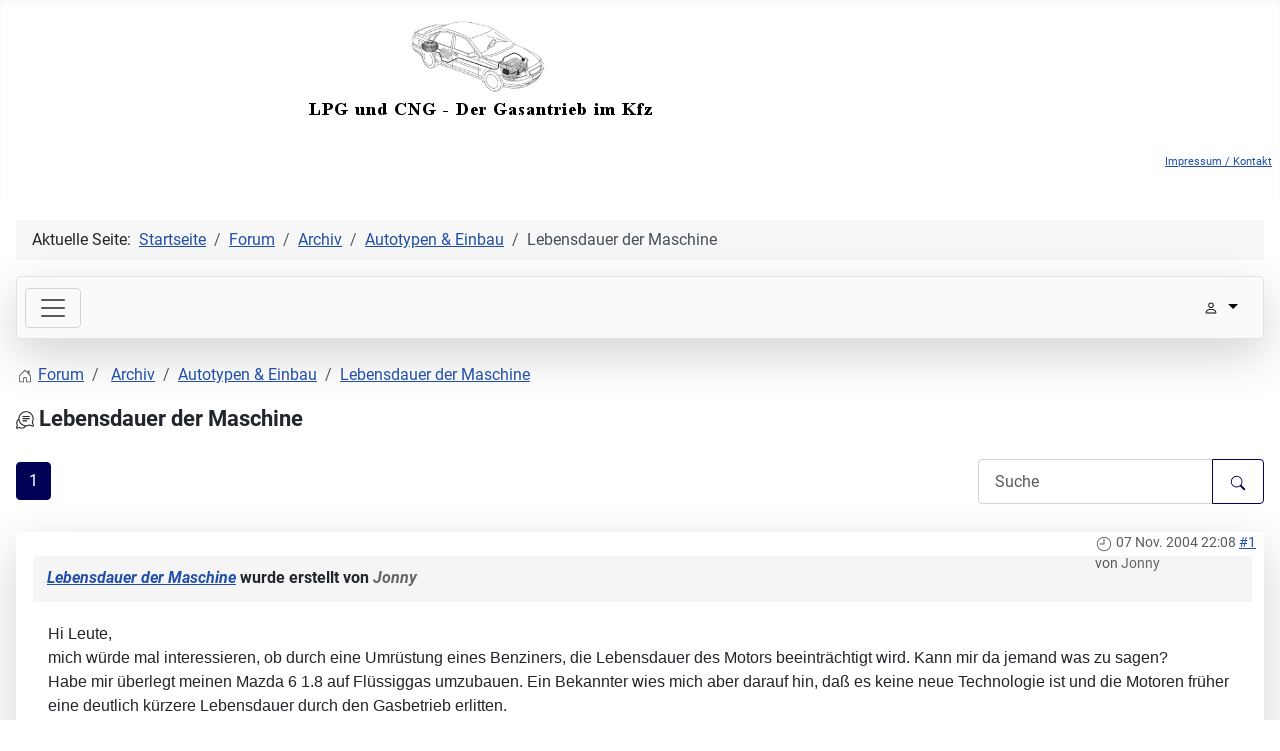

--- FILE ---
content_type: text/html; charset=utf-8
request_url: https://www.autogas-boerse.de/forum/archiv-autotypen-und-einbau/3747-lebensdauer-der-maschine.html
body_size: 10993
content:
<!DOCTYPE html>
<html lang="de-de" dir="ltr">

<head>
    <meta charset="utf-8">
	<meta name="twitter:card" content="summary">
	<meta name="twitter:title" content="Lebensdauer der Maschine">
	<meta name="twitter:description" content="Hi Leute, mich würde mal interessieren, ob durch eine Umrüstung eines Benziners, die Lebensdauer des Motors beeinträchtigt wird. Kann mir da jemand was zu...">
	<meta name="robots" content="index, follow">
	<meta name="viewport" content="width=device-width, initial-scale=1">
	<meta property="og:url" content="https://www.autogas-boerse.de/forum/archiv-autotypen-und-einbau/3747-lebensdauer-der-maschine.html">
	<meta property="og:type" content="article">
	<meta property="og:title" content="Lebensdauer der Maschine">
	<meta property="profile:username" content="Jonny">
	<meta property="og:description" content="Hi Leute, mich würde mal interessieren, ob durch eine Umrüstung eines Benziners, die Lebensdauer des Motors beeinträchtigt wird. Kann mir da jemand was zu...">
	<meta property="og:image" content="https://www.autogas-boerse.de/media/kunena/email/hero-wide.png">
	<meta property="article:published_time" content="2004-11-07T22:08:02+00:00">
	<meta property="article:section" content="Autotypen &amp; Einbau">
	<meta property="twitter:image" content="https://www.autogas-boerse.de/media/kunena/email/hero-wide.png">
	<meta name="description" content="Hi Leute, mich würde mal interessieren, ob durch eine Umrüstung eines Benziners, die Lebensdauer des Motors beeinträchtigt wird. Kann mir da jemand was zu...">
	<meta name="generator" content="Joomla! - Open Source Content Management">
	<title>Lebensdauer der Maschine - Autogas Forum – Autogas-Boerse.de</title>
	<link href="/media/system/images/joomla-favicon.svg" rel="icon" type="image/svg+xml">
	<link href="/media/templates/site/cassiopeia/images/favicon.ico" rel="alternate icon" type="image/vnd.microsoft.icon">
	<link href="/media/system/images/joomla-favicon-pinned.svg" rel="mask-icon" color="#000">
	<link href="https://www.autogas-boerse.de/suchen.opensearch" rel="search" title="OpenSearch Autogas-Boerse.de" type="application/opensearchdescription+xml">

    <link href="/media/system/css/joomla-fontawesome.min.css?9d2810" rel="lazy-stylesheet"><noscript><link href="/media/system/css/joomla-fontawesome.min.css?9d2810" rel="stylesheet"></noscript>
	<link href="/media/vendor/bootstrap/css/bootstrap.min.css?5.3.8" rel="stylesheet">
	<link href="/media/templates/site/cassiopeia/css/global/fonts-local_roboto.min.css?9d2810" rel="lazy-stylesheet"><noscript><link href="/media/templates/site/cassiopeia/css/global/fonts-local_roboto.min.css?9d2810" rel="stylesheet"></noscript>
	<link href="/media/templates/site/cassiopeia/css/template.min.css?9d2810" rel="stylesheet">
	<link href="/media/templates/site/cassiopeia/css/global/colors_standard.min.css?9d2810" rel="stylesheet">
	<link href="/media/plg_system_webauthn/css/button.min.css?9d2810" rel="stylesheet">
	<link href="/media/vendor/awesomplete/css/awesomplete.css?1.1.7" rel="stylesheet">
	<link href="/media/templates/site/cassiopeia/css/vendor/joomla-custom-elements/joomla-alert.min.css?0.4.1" rel="stylesheet">
	<link href="/media/templates/site/cassiopeia/css/user.css?9d2810" rel="stylesheet">
	<link href="https://www.autogas-boerse.de/media/kunena/cache/aurelia/css/kunena.css" rel="stylesheet">
	<style>:root {
		--hue: 214;
		--template-bg-light: #f0f4fb;
		--template-text-dark: #495057;
		--template-text-light: #ffffff;
		--template-link-color: var(--link-color);
		--template-special-color: #001B4C;
		
	}</style>
	<style>		/* Kunena Custom CSS */		.layout#kunena [class*="category"] i,
		.layout#kunena .glyphicon-topic,
		.layout#kunena #kwho i.icon-users,
		.layout#kunena#kstats i.icon-bars { color: inherit; }		.layout#kunena [class*="category"] .knewchar { color: #48a348 !important; }
		.layout#kunena sup.knewchar { color: #48a348 !important; }
		.layout#kunena .topic-item-unread { border-left-color: #48a348 !important;}
		.layout#kunena .topic-item-unread .glyphicon { color: #48a348 !important;}
		.layout#kunena .topic-item-unread i.fa { color: #48a348 !important;}
		.layout#kunena .topic-item-unread svg { color: #48a348 !important;}</style>

    <script src="/media/vendor/jquery/js/jquery.min.js?3.7.1"></script>
	<script type="application/json" class="joomla-script-options new">{"bootstrap.modal":{"#modal":{"keyboard":true,"focus":true}},"com_kunena.tooltips":"1","joomla.jtext":{"COM_KUNENA_RATE_LOGIN":"Um ein Thema zu bewerten, muss man angemeldet sein.","COM_KUNENA_RATE_NOT_YOURSELF":"Eigene Themen können nicht bewertet werden.","COM_KUNENA_RATE_ALLREADY":"Dieses Thema wurde bereits bewertet.","COM_KUNENA_RATE_SUCCESSFULLY_SAVED":"Die Bewertung wurde erfolgreich gespeichert.","COM_KUNENA_RATE_NOT_ALLOWED_WHEN_BANNED":"Gebannte Benutzer können keine Bewertung abgeben.","COM_KUNENA_SOCIAL_EMAIL_LABEL":"COM_KUNENA_SOCIAL_EMAIL_LABEL","COM_KUNENA_SOCIAL_X_SOCIAL_LABEL":"COM_KUNENA_SOCIAL_X_SOCIAL_LABEL","COM_KUNENA_SOCIAL_FACEBOOK_LABEL":"COM_KUNENA_SOCIAL_FACEBOOK_LABEL","COM_KUNENA_SOCIAL_GOOGLEPLUS_LABEL":"COM_KUNENA_SOCIAL_GOOGLEPLUS_LABEL","COM_KUNENA_SOCIAL_LINKEDIN_LABEL":"COM_KUNENA_SOCIAL_LINKEDIN_LABEL","COM_KUNENA_SOCIAL_PINTEREST_LABEL":"COM_KUNENA_SOCIAL_PINTEREST_LABEL","COM_KUNENA_SOCIAL_WHATSAPP_LABEL":"COM_KUNENA_SOCIAL_WHATSAPP_LABEL","COM_KUNENA_SOCIAL_REDDIT_LABEL":"COM_KUNENA_SOCIAL_REDDIT_LABEL","PLG_SYSTEM_WEBAUTHN_ERR_CANNOT_FIND_USERNAME":"Das Feld für den Benutzernamen wurde im Login-Modul nicht gefunden. Die passwortlose Authentifizierung funktioniert auf dieser Website nicht, bitte ein anderes Login-Modul verwenden.","PLG_SYSTEM_WEBAUTHN_ERR_EMPTY_USERNAME":"Bitte nur den Benutzernamen (aber NICHT das Passwort) eingeben, bevor die Anmeldeschaltfläche für Passkeys ausgewählt wird.","PLG_SYSTEM_WEBAUTHN_ERR_INVALID_USERNAME":"Der angegebene Benutzername entspricht nicht einem Benutzerkonto, das eine passwortlose Anmeldung auf dieser Website ermöglicht hat.","JSHOWPASSWORD":"Passwort anzeigen","JHIDEPASSWORD":"Passwort ausblenden","MOD_FINDER_SEARCH_VALUE":"Suche &hellip;","COM_FINDER_SEARCH_FORM_LIST_LABEL":"Suchergebnisse","JLIB_JS_AJAX_ERROR_OTHER":"Beim Abrufen von JSON-Daten wurde ein HTTP-Statuscode %s zurückgegeben.","JLIB_JS_AJAX_ERROR_PARSE":"Ein Parsing-Fehler trat bei der Verarbeitung der folgenden JSON-Daten auf:<br><code style='color:inherit;white-space:pre-wrap;padding:0;margin:0;border:0;background:inherit;'>%s<\/code>","ERROR":"Fehler","MESSAGE":"Nachricht","NOTICE":"Hinweis","WARNING":"Warnung","JCLOSE":"Schließen","JOK":"OK","JOPEN":"Öffnen"},"finder-search":{"url":"\/component\/finder\/?task=suggestions.suggest&format=json&tmpl=component"},"system.paths":{"root":"","rootFull":"https:\/\/www.autogas-boerse.de\/","base":"","baseFull":"https:\/\/www.autogas-boerse.de\/"},"csrf.token":"3743fd47efed98b213b4891a5831ae4e","system.keepalive":{"interval":840000,"uri":"\/component\/ajax\/?format=json"}}</script>
	<script src="/media/system/js/core.min.js?a3d8f8"></script>
	<script src="/media/vendor/bootstrap/js/dropdown.min.js?5.3.8" type="module"></script>
	<script src="/media/vendor/bootstrap/js/popover.min.js?5.3.8" type="module"></script>
	<script src="/media/vendor/bootstrap/js/modal.min.js?5.3.8" type="module"></script>
	<script src="/media/vendor/bootstrap/js/collapse.min.js?5.3.8" type="module"></script>
	<script src="/media/vendor/bootstrap/js/offcanvas.min.js?5.3.8" type="module"></script>
	<script src="/media/vendor/bootstrap/js/alert.min.js?5.3.8" type="module"></script>
	<script src="/media/templates/site/cassiopeia/js/template.min.js?9d2810" type="module"></script>
	<script src="/media/system/js/keepalive.min.js?08e025" type="module"></script>
	<script src="/media/system/js/fields/passwordview.min.js?61f142" defer></script>
	<script src="/media/vendor/awesomplete/js/awesomplete.min.js?1.1.7" defer></script>
	<script src="/media/com_finder/js/finder.min.js?755761" type="module"></script>
	<script src="/media/mod_menu/js/menu.min.js?9d2810" type="module"></script>
	<script src="/media/system/js/messages.min.js?9a4811" type="module"></script>
	<script src="/media/plg_system_webauthn/js/login.min.js?9d2810" defer></script>
	<script src="https://www.autogas-boerse.de/components/com_kunena/template/aurelia/assets/js/main.js"></script>
	<script src="https://www.autogas-boerse.de/components/com_kunena/template/aurelia/assets/js/tooltips.js"></script>
	<script src="https://www.autogas-boerse.de/components/com_kunena/template/aurelia/assets/js/offcanvas.js"></script>
	<script src="https://www.autogas-boerse.de/components/com_kunena/template/aurelia/assets/js/topic.js"></script>
	<script type="application/ld+json">{"@context":"https://schema.org","@type":"BreadcrumbList","@id":"https://www.autogas-boerse.de/#/schema/BreadcrumbList/17","itemListElement":[{"@type":"ListItem","position":1,"item":{"@id":"https://www.autogas-boerse.de/","name":"Startseite"}},{"@type":"ListItem","position":2,"item":{"@id":"https://www.autogas-boerse.de/forum.html","name":"Forum"}},{"@type":"ListItem","position":3,"item":{"@id":"https://www.autogas-boerse.de/forum/archiv.html","name":"Archiv"}},{"@type":"ListItem","position":4,"item":{"@id":"https://www.autogas-boerse.de/forum/archiv-autotypen-und-einbau.html","name":"Autotypen &amp; Einbau"}},{"@type":"ListItem","position":5,"item":{"@id":"https://www.autogas-boerse.de/forum/archiv-autotypen-und-einbau/3747-lebensdauer-der-maschine.html","name":"Lebensdauer der Maschine"}}]}</script>
	<script>
				document.addEventListener("DOMContentLoaded", () => {
					let currentMenuItem = document.querySelector(".current");
					let parentMenuItem = document.querySelector(".alias-parent-active");

					if (currentMenuItem) {
						currentMenuItem.classList.add("active");
						currentMenuItem.classList.add("alias-parent-active");
					}
					if (parentMenuItem) {
						parentMenuItem.classList.add("active");
						parentMenuItem.classList.add("alias-parent-active");
					}
				});
			</script>
	<script type="application/ld+json">{
    "@context": "https://schema.org",
    "@type": "DiscussionForumPosting",
    "url": "https://www.autogas-boerse.de/forum/archiv-autotypen-und-einbau/3747-lebensdauer-der-maschine.html",
    "discussionUrl": "/forum/archiv-autotypen-und-einbau/3747-lebensdauer-der-maschine.html",
    "headline": "Lebensdauer der Maschine",
    "image": "https://www.autogas-boerse.de/media/kunena/email/hero-wide.png",
    "datePublished": "2004-11-07T22:08:02+00:00",
    "author": {
        "@type": "Person",
        "name": "MPV",
        "url": "https://www.autogas-boerse.de"
    },
    "interactionStatistic": {
        "@type": "InteractionCounter",
        "interactionType": "InteractionCounter",
        "userInteractionCount": 3
    },
    "publisher": {
        "@type": "Organization",
        "name": "Autogas Forum",
        "logo": {
            "@type": "ImageObject",
            "url": "https://www.autogas-boerse.de/media/kunena/email/hero-wide.png"
        }
    },
    "mainEntityOfPage": {
        "@type": "WebPage",
        "name": "https://www.autogas-boerse.de/forum/archiv-autotypen-und-einbau/3747-lebensdauer-der-maschine.html"
    }
}</script>

</head>

<body class="site com_kunena wrapper-static view-topic layout-default no-task itemid-134 has-sidebar-right">
    <header class="header container-header full-width">

        
        
                    <div class="grid-child">
                <div class="navbar-brand">
                    <a class="brand-logo" href="/">
                        <img loading="eager" decoding="async" src="https://www.autogas-boerse.de/images/autogas_boerse_de_logo.png" alt="Autogas-Boerse.de" width="940" height="106">                    </a>
                                    </div>
            </div>
        
                    <div class="grid-child container-nav">
                                                    <div class="container-search">
                        
<div id="mod-custom114" class="mod-custom custom">
    <p style="text-align: right;"><span style="font-size: 8pt;"><a href="/impressum.html">Impressum / Kontakt</a></span></p></div>

                    </div>
                            </div>
            </header>

    <div class="site-grid">
        
        
        
        
        <div class="grid-child container-component">
            <nav class="mod-breadcrumbs__wrapper" aria-label="Navigationspfad">
    <ol class="mod-breadcrumbs breadcrumb px-3 py-2">
                    <li class="mod-breadcrumbs__here float-start">
                Aktuelle Seite: &#160;
            </li>
        
        <li class="mod-breadcrumbs__item breadcrumb-item"><a href="/" class="pathway"><span>Startseite</span></a></li><li class="mod-breadcrumbs__item breadcrumb-item"><a href="/forum.html" class="pathway"><span>Forum</span></a></li><li class="mod-breadcrumbs__item breadcrumb-item"><a href="/forum/archiv.html" class="pathway"><span>Archiv</span></a></li><li class="mod-breadcrumbs__item breadcrumb-item"><a href="/forum/archiv-autotypen-und-einbau.html" class="pathway"><span>Autotypen &amp; Einbau</span></a></li><li class="mod-breadcrumbs__item breadcrumb-item active"><span>Lebensdauer der Maschine</span></li>    </ol>
    </nav>

            
            <div id="system-message-container" aria-live="polite"></div>

            <main>
                
<div id="kunena" class="layout ">
    
<nav class="navbar navbar-expand-lg navbar-light bg-light shadow-lg rounded border">
    <div class="container-fluid">
        <button class="navbar-toggler" aria-expanded="false" aria-controls="knav-offcanvas" aria-label="Toggle navigation"
                type="button" data-bs-target="#offcanvasKunena" data-bs-toggle="offcanvas">
            <span class="navbar-toggler-icon"></span>
        </button>
        <div class="knav-offcanvas offcanvas offcanvas-start" id="offcanvasKunena" data-bs-scroll="false" >
            <div class="offcanvas-header">
            <h5 class="offcanvas-title">Kunena Menu</h5>
                <button type="button" class="btn-close" data-bs-dismiss="offcanvas" aria-label="Close"></button>
            </div>
            <div class="offcanvas-body">
            
<ul class="navbar-nav mr-auto">
    <li class="nav-item item-135" ><a href="/forum/kategorien.html" class="nav-link">Kategorien</a></li><li class="nav-item item-136" ><a href="/forum/aktuell.html" class="nav-link">Aktuell</a></li><li class="nav-item item-141" ><a href="/forum/suche.html" class="nav-link">Suche</a></li></ul>            </div>
        </div>
        <div class="float-end">
            
    <div class="d-none d-lg-block">
                        <div class="btn-group ">
        <button class="btn btn-light dropdown-toggle" id="klogin-desktop" type="button" data-bs-toggle="dropdown" data-bs-auto-close="true" aria-expanded="false">
            <svg xmlns="http://www.w3.org/2000/svg" class="bi bi-person" width="1em" height="1em" viewBox="0 0 20 20" fill="currentColor">
  <path fill-rule="evenodd" d="M15 16s1 0 1-1-1-4-6-4-6 3-6 4 1 1 1 1h10zm-9.995-.944v-.002zM5.022 15h9.956a.274.274 0 00.014-.002l.008-.002c-.001-.246-.154-.986-.832-1.664C13.516 12.68 12.289 12 10 12c-2.29 0-3.516.68-4.168 1.332-.678.678-.83 1.418-.832 1.664a1.05 1.05 0 00.022.004zm9.974.056v-.002zM10 9a2 2 0 100-4 2 2 0 000 4zm3-2a3 3 0 11-6 0 3 3 0 016 0z" clip-rule="evenodd"></path>
</svg>            <span class="login-text">Anmelden</span>
        </button>

        <div class="dropdown-menu dropdown-menu-end" id="kdesktop-userdropdown">
                        <form id="kdesktop-loginform" action="" method="post">
                <input type="hidden" name="view" value="user"/>
                <input type="hidden" name="task" value="login"/>
                <input type="hidden" name="3743fd47efed98b213b4891a5831ae4e" value="1">
                <div class="mod-login__username form-group" id="kform-desktop-login-username">
                    <div class="input-group">
                        <input id="kdesktop-username" type="text" name="username" class="form-control" tabindex="1" autocomplete="username" placeholder="Benutzername">
                        <label for="kdesktop-username" class="visually-hidden">Benutzername</label>
                        <span class="input-group-text" data-bs-toggle="tooltip" title="Username">
                        <svg xmlns="http://www.w3.org/2000/svg" class="bi bi-person" width="1em" height="1em" viewBox="0 0 20 20" fill="currentColor">
  <path fill-rule="evenodd" d="M15 16s1 0 1-1-1-4-6-4-6 3-6 4 1 1 1 1h10zm-9.995-.944v-.002zM5.022 15h9.956a.274.274 0 00.014-.002l.008-.002c-.001-.246-.154-.986-.832-1.664C13.516 12.68 12.289 12 10 12c-2.29 0-3.516.68-4.168 1.332-.678.678-.83 1.418-.832 1.664a1.05 1.05 0 00.022.004zm9.974.056v-.002zM10 9a2 2 0 100-4 2 2 0 000 4zm3-2a3 3 0 11-6 0 3 3 0 016 0z" clip-rule="evenodd"></path>
</svg>                    </span>
                    </div>
                </div>

                <div class="mod-login__username form-group" id="kform-desktop-login-password">
                    <div class="input-group">
                        <input id="klogin-desktop-passwd" type="password" name="password" class="form-control" tabindex="1" autocomplete="current-password" placeholder="Passwort">
                        <label for="klogin-desktop-passwd" class="visually-hidden">Passwort</label>
                        <span class="input-group-text" data-bs-toggle="tooltip" title="password">
                        <svg xmlns="http://www.w3.org/2000/svg" class="bi bi-lock" width="1em" height="1em" viewBox="0 0 20 20" fill="currentColor">
  <path fill-rule="evenodd" d="M13.655 9H6.333c-.264 0-.398.068-.471.121a.73.73 0 00-.224.296 1.626 1.626 0 00-.138.59V15c0 .342.076.531.14.635.064.106.151.18.256.237a1.122 1.122 0 00.436.127l.013.001h7.322c.264 0 .398-.068.471-.121a.73.73 0 00.224-.296 1.627 1.627 0 00.138-.59V10c0-.342-.076-.531-.14-.635a.658.658 0 00-.255-.237 1.123 1.123 0 00-.45-.128zm.012-1H6.333C4.5 8 4.5 10 4.5 10v5c0 2 1.833 2 1.833 2h7.334c1.833 0 1.833-2 1.833-2v-5c0-2-1.833-2-1.833-2zM6.5 5a3.5 3.5 0 117 0v3h-1V5a2.5 2.5 0 00-5 0v3h-1V5z" clip-rule="evenodd"></path>
</svg>                    </span>
                    </div>
                </div>

                                
                                    <div class="form-group row center" id="kform-login-remember">
                        <div class="controls">
                            <div class="custom-control custom-checkbox">
                                <input type="checkbox" class="custom-control-input" name="rememberme"
                                       id="klogin-desktop-remember"
                                       value="1"/>
                                <label class="custom-control-label"
                                       for="klogin-desktop-remember">Angemeldet bleiben</label>
                            </div>
                        </div>
                    </div>
                
                <div id="kform-login-desktop-submit" class="control-group center">
                    <p>
                        <button type="submit" tabindex="3" name="submit" class="btn btn-outline-primary">
                            Anmelden                        </button>
                    </p>

                    <p>
                                                    <a href="/component/users/reset.html">
                                Passwort vergessen?                            </a>
                            <br/>
                        
                                                    <a href="/component/users/remind.html">
                                Benutzername vergessen?                            </a>
                            <br/>
                        
                                                    <a href="/component/users/registration.html">
                                Registrieren                            </a>
                        
                    </p>
                </div>
            </form>
                    </div>
    </div>
            </div>
    <div class="d-lg-none">
                        <div class="btn-group">
        <button class="btn btn-light dropdown-toggle" id="klogin-mobile" type="button" data-bs-toggle="dropdown" data-bs-auto-close="true" aria-expanded="false">
            <svg xmlns="http://www.w3.org/2000/svg" class="bi bi-person" width="1em" height="1em" viewBox="0 0 20 20" fill="currentColor">
  <path fill-rule="evenodd" d="M15 16s1 0 1-1-1-4-6-4-6 3-6 4 1 1 1 1h10zm-9.995-.944v-.002zM5.022 15h9.956a.274.274 0 00.014-.002l.008-.002c-.001-.246-.154-.986-.832-1.664C13.516 12.68 12.289 12 10 12c-2.29 0-3.516.68-4.168 1.332-.678.678-.83 1.418-.832 1.664a1.05 1.05 0 00.022.004zm9.974.056v-.002zM10 9a2 2 0 100-4 2 2 0 000 4zm3-2a3 3 0 11-6 0 3 3 0 016 0z" clip-rule="evenodd"></path>
</svg>        </button>
        <div class="dropdown-menu dropdown-menu-end" id="kmobile-userdropdown">
            <form id="kmobile-loginform" action="" method="post">
                <input type="hidden" name="view" value="user"/>
                <input type="hidden" name="task" value="login"/>
                <input type="hidden" name="3743fd47efed98b213b4891a5831ae4e" value="1">
                <div class="form-group" id="kmobile-form-login-username">
                    <div class="input-group">
                        <div class="input-group-prepend">
                            <span class="input-group-text">
                                <svg xmlns="http://www.w3.org/2000/svg" class="bi bi-person" width="1em" height="1em" viewBox="0 0 20 20" fill="currentColor">
  <path fill-rule="evenodd" d="M15 16s1 0 1-1-1-4-6-4-6 3-6 4 1 1 1 1h10zm-9.995-.944v-.002zM5.022 15h9.956a.274.274 0 00.014-.002l.008-.002c-.001-.246-.154-.986-.832-1.664C13.516 12.68 12.289 12 10 12c-2.29 0-3.516.68-4.168 1.332-.678.678-.83 1.418-.832 1.664a1.05 1.05 0 00.022.004zm9.974.056v-.002zM10 9a2 2 0 100-4 2 2 0 000 4zm3-2a3 3 0 11-6 0 3 3 0 016 0z" clip-rule="evenodd"></path>
</svg>                                <label for="kmobile-username" class="element-invisible">
                                    Benutzername                                </label>
                            </span>
                            <input class="form-control" id="kmobile-username" name="username" tabindex="1"
                                   autocomplete="username" placeholder="Benutzername"
                                   type="text">
                        </div>
                    </div>
                </div>

                <div class="form-group" id="kmobile-form-login-password">
                    <div class="input-group">
                        <div class="input-group-prepend">
                            <span class="input-group-text">
                                <svg xmlns="http://www.w3.org/2000/svg" class="bi bi-lock" width="1em" height="1em" viewBox="0 0 20 20" fill="currentColor">
  <path fill-rule="evenodd" d="M13.655 9H6.333c-.264 0-.398.068-.471.121a.73.73 0 00-.224.296 1.626 1.626 0 00-.138.59V15c0 .342.076.531.14.635.064.106.151.18.256.237a1.122 1.122 0 00.436.127l.013.001h7.322c.264 0 .398-.068.471-.121a.73.73 0 00.224-.296 1.627 1.627 0 00.138-.59V10c0-.342-.076-.531-.14-.635a.658.658 0 00-.255-.237 1.123 1.123 0 00-.45-.128zm.012-1H6.333C4.5 8 4.5 10 4.5 10v5c0 2 1.833 2 1.833 2h7.334c1.833 0 1.833-2 1.833-2v-5c0-2-1.833-2-1.833-2zM6.5 5a3.5 3.5 0 117 0v3h-1V5a2.5 2.5 0 00-5 0v3h-1V5z" clip-rule="evenodd"></path>
</svg>                                <label for="kmobile-passwd" class="element-invisible">
                                    Passwort                                </label>
                            </span>
                            <input class="form-control" id="kmobile-passwd" name="password" tabindex="2"
                                   autocomplete="current-password"
                                   placeholder="Passwort" type="password">
                        </div>
                    </div>
                </div>

                                
                                    <div class="form-group row center" id="kform-login-remember">
                        <div class="controls">
                            <div class="custom-control custom-checkbox">
                                <input type="checkbox" class="custom-control-input" name="rememberme"
                                       id="kmobile-remember"
                                       value="1"/>
                                <label class="custom-control-label"
                                       for="kmobile-remember">Angemeldet bleiben</label>
                            </div>
                        </div>
                    </div>
                
                <div id="kmobile-form-login-submit" class="control-group center">
                    <p>
                        <button type="submit" tabindex="3" name="submit" class="btn btn-outline-primary">
                            Anmelden                        </button>
                    </p>

                    <p>
                                                    <a href="/component/users/reset.html">
                                Passwort vergessen?                            </a>
                            <br/>
                        
                                                    <a href="/component/users/remind.html">
                                Benutzername vergessen?                            </a>
                            <br/>
                        
                                                    <a href="/component/users/registration.html">
                                Registrieren                            </a>
                        
                    </p>
                </div>
            </form>
                    </div>
    </div>
            </div>
        </div>
    </div>
</nav>
    <nav class="pagination-container-links pt-4" aria-label="breadcrumbs">
        <ol class="mod-kunena-breadcrumbs breadcrumb" itemtype="https://schema.org/BreadcrumbList" itemscope="">
            <li class="mod-kunena-breadcrumbs__item breadcrumb-item active" aria-current="page"
                itemprop="itemListElement" itemscope itemtype="https://schema.org/ListItem">
                <svg xmlns="http://www.w3.org/2000/svg" class="bi bi-house" width="1em" height="1em" viewBox="0 0 20 20" fill="currentColor">
  <path fill-rule="evenodd" d="M9.646 3.146a.5.5 0 01.708 0l6 6a.5.5 0 01.146.354v7a.5.5 0 01-.5.5h-4.5a.5.5 0 01-.5-.5v-4H9v4a.5.5 0 01-.5.5H4a.5.5 0 01-.5-.5v-7a.5.5 0 01.146-.354l6-6zM4.5 9.707V16H8v-4a.5.5 0 01.5-.5h3a.5.5 0 01.5.5v4h3.5V9.707l-5.5-5.5-5.5 5.5z" clip-rule="evenodd"></path>
  <path fill-rule="evenodd" d="M15 4.5V8l-2-2V4.5a.5.5 0 01.5-.5h1a.5.5 0 01.5.5z" clip-rule="evenodd"></path>
</svg>                <a itemprop="item" href="/forum.html"><span
                            itemprop="name">Forum</span></a>
                <meta itemprop="position" content="1"/>
            </li>

                            <li class="mod-kunena-breadcrumbs__item breadcrumb-item" itemtype="https://schema.org/ListItem"
                    itemscope="" itemprop="itemListElement">
                    <a itemprop="item" href="/forum/archiv.html"><span
                                itemprop="name">Archiv</span></a>
                    <meta itemprop="position" content="2"/>
                </li>
                            <li class="mod-kunena-breadcrumbs__item breadcrumb-item" itemtype="https://schema.org/ListItem"
                    itemscope="" itemprop="itemListElement">
                    <a itemprop="item" href="/forum/archiv-autotypen-und-einbau.html"><span
                                itemprop="name">Autotypen &amp; Einbau</span></a>
                    <meta itemprop="position" content="3"/>
                </li>
                            <li class="mod-kunena-breadcrumbs__item breadcrumb-item" itemtype="https://schema.org/ListItem"
                    itemscope="" itemprop="itemListElement">
                    <a itemprop="item" href="/forum/archiv-autotypen-und-einbau/3747-lebensdauer-der-maschine.html"><span
                                itemprop="name">Lebensdauer der Maschine</span></a>
                    <meta itemprop="position" content="4"/>
                </li>
                    </ol>
    </nav>
<div class="kunena-topic-item ">
    
    <h1>
        <svg xmlns="http://www.w3.org/2000/svg" class="bi bi-comments" width="1em" height="1em" viewBox="0 0 511.999 511.999" fill="currentColor">
	<g>
	<g>
		<path d="M510.156,401.843L480.419,315.3c14.334-29.302,21.909-61.89,21.96-94.679c0.088-57.013-21.97-110.92-62.112-151.79    C400.117,27.953,346.615,4.942,289.615,4.039C230.51,3.105,174.954,25.587,133.187,67.353    c-40.274,40.273-62.612,93.366-63.319,150.102C30.174,247.341,6.745,293.936,6.822,343.705    c0.037,23.29,5.279,46.441,15.212,67.376L1.551,470.689c-3.521,10.247-0.949,21.373,6.713,29.035    c5.392,5.393,12.501,8.264,19.812,8.264c3.076,0,6.188-0.508,9.223-1.551l59.609-20.483c20.935,9.933,44.086,15.175,67.376,15.212    c0.084,0,0.164,0,0.248,0c50.51-0.002,97.46-24.035,127.237-64.702c30.987-0.816,61.646-8.317,89.363-21.876l86.544,29.738    c3.606,1.239,7.304,1.843,10.959,1.843c8.688,0,17.136-3.412,23.545-9.822C511.284,427.242,514.34,414.021,510.156,401.843z     M164.53,470.69c-0.065,0-0.134,0-0.199,0c-20.614-0.031-41.085-5.113-59.196-14.695c-3.724-1.969-8.096-2.31-12.078-0.942    l-61.123,21.003l21.003-61.122c1.368-3.983,1.028-8.355-0.942-12.078c-9.582-18.112-14.664-38.582-14.696-59.197    c-0.051-33.159,12.848-64.588,35.405-88.122c7.368,44.916,28.775,86.306,61.957,118.898    c32.937,32.351,74.339,52.949,119.011,59.683C230.084,457.367,198.288,470.69,164.53,470.69z M480.628,414.797    c-0.867,0.867-1.895,1.103-3.051,0.705l-92.648-31.836c-1.609-0.553-3.283-0.827-4.951-0.827c-2.459,0-4.909,0.595-7.126,1.769    c-26.453,13.994-56.345,21.416-86.447,21.462c-0.099,0-0.189,0-0.288,0c-100.863,0-184.176-81.934-185.774-182.773    c-0.805-50.785,18.513-98.514,54.394-134.395c35.881-35.881,83.618-55.192,134.396-54.392    c100.936,1.601,182.926,85.068,182.77,186.063c-0.047,30.102-7.468,59.995-21.461,86.446c-1.97,3.723-2.31,8.095-0.942,12.078    l31.835,92.648C481.732,412.905,481.494,413.932,480.628,414.797z"></path>
	</g>
</g>
<g>
	<g>
		<path d="M376.892,139.512h-181.56c-8.416,0-15.238,6.823-15.238,15.238c0,8.416,6.823,15.238,15.238,15.238h181.56    c8.416,0,15.238-6.823,15.238-15.238C392.13,146.335,385.308,139.512,376.892,139.512z"></path>
	</g>
</g>
<g>
	<g>
		<path d="M376.892,202.183h-181.56c-8.416,0-15.238,6.823-15.238,15.238s6.823,15.238,15.238,15.238h181.56    c8.416,0,15.238-6.823,15.238-15.238S385.308,202.183,376.892,202.183z"></path>
	</g>
</g>
<g>
	<g>
		<path d="M307.004,264.852H195.331c-8.416,0-15.238,6.823-15.238,15.238c0,8.416,6.823,15.238,15.238,15.238h111.672    c8.416,0,15.238-6.823,15.238-15.238C322.241,271.675,315.42,264.852,307.004,264.852z"></path>
	</g>
</g>
<g>
</g>
<g>
</g>
<g>
</g>
<g>
</g>
<g>
</g>
<g>
</g>
<g>
</g>
<g>
</g>
<g>
</g>
<g>
</g>
<g>
</g>
<g>
</g>
<g>
</g>
<g>
</g>
<g>
</g>
</svg>                Lebensdauer der Maschine
            </h1>

    <div>

    <div class="clearfix"></div>
    <div class="btn-toolbar btn-marging kmessagepadding" id="topic-actions-toolbar">
        <div>
            
                    </div>
    </div>
</div>

    <div class="float-start">
        
<nav class="d-none d-sm-block">
    <ul class="pagination ms-0">
        <li class="page-item disabled"><a class="page-link">Start</a></li><li class="page-item disabled"><a class="page-link">Zurück</a></li><li class="page-item active"><a class="page-link">1</a></li><li class="page-item disabled"><a class="page-link">Weiter</a></li><li class="page-item disabled"><a class="page-link">Ende</a></li>    </ul>
</nav>

<nav class="d-block d-sm-none">
    <ul class="pagination ms-0">
        <li class="page-item active"><a class="page-link">1</a></li>    </ul>
</nav>
    </div>
    <h2 class="float-end">
        <div class="kunena-search search">
    <form role="search" action="" method="post">
        <input type="hidden" name="view" value="search" />
        <input type="hidden" name="task" value="results" />
        
                    <input type="hidden" name="ids[]" value="3747" />
                <input type="hidden" name="3743fd47efed98b213b4891a5831ae4e" value="1">        <div class="input-group">
            <input name="query" class="form-control hasTooltip" id="mod-search-searchword" type="search" maxlength="64" placeholder="Suche" data-bs-toggle="tooltip" title="Den zu suchenden Artikel hier eingeben." />
            <button class="btn btn-outline-primary" type="submit">
                <svg xmlns="http://www.w3.org/2000/svg" class="bi bi-search" width="1em" height="1em" viewBox="0 0 20 20" fill="currentColor">
  <path fill-rule="evenodd" d="M12.442 12.442a1 1 0 011.415 0l3.85 3.85a1 1 0 01-1.414 1.415l-3.85-3.85a1 1 0 010-1.415z" clip-rule="evenodd"></path>
  <path fill-rule="evenodd" d="M8.5 14a5.5 5.5 0 100-11 5.5 5.5 0 000 11zM15 8.5a6.5 6.5 0 11-13 0 6.5 6.5 0 0113 0z" clip-rule="evenodd"></path>
</svg>            </button>
        </div>
    </form>
</div>    </h2>

    <div class="clearfix"></div>

    
    
    <div class="topic-item-messages">    <div class="row message">
        <div class="col-md-2 shadow rounded d-none d-sm-block">
            <ul class="unstyled center profilebox">
    <li>
        <strong><span class="kwho-guest hasTooltip">Jonny</span></strong>
    </li>
                <li>
            <span class="kwho-guest hasTooltip"><span  class="rounded" data-bs-toggle="tooltip" title="Jonnys Avatar"><svg xmlns="http://www.w3.org/2000/svg" class="bi bi-person" width="1em" height="1em" viewBox="0 0 20 20" fill="currentColor">
  <path fill-rule="evenodd" d="M15 16s1 0 1-1-1-4-6-4-6 3-6 4 1 1 1 1h10zm-9.995-.944v-.002zM5.022 15h9.956a.274.274 0 00.014-.002l.008-.002c-.001-.246-.154-.986-.832-1.664C13.516 12.68 12.289 12 10 12c-2.29 0-3.516.68-4.168 1.332-.678.678-.83 1.418-.832 1.664a1.05 1.05 0 00.022.004zm9.974.056v-.002zM10 9a2 2 0 100-4 2 2 0 000 4zm3-2a3 3 0 11-6 0 3 3 0 016 0z" clip-rule="evenodd"></path>
</svg></span></span>                            <span class="d-none d-lg-block topic-starter">Autor</span>
                        <!--
            <span class="topic-moderator"></span>
        -->        </li>
    
        
    
    
    </ul>
        </div>
        <div class="col-md-10 shadow-lg rounded message-published">
            
<small class="float-end">
        <span class="text-muted">
        <svg xmlns="http://www.w3.org/2000/svg" class="bi bi-clock" width="1em" height="1em" viewBox="0 0 20 20" fill="currentColor">
  <path fill-rule="evenodd" d="M10 17a7 7 0 100-14 7 7 0 000 14zm8-7a8 8 0 11-16 0 8 8 0 0116 0z" clip-rule="evenodd"></path>
  <path fill-rule="evenodd" d="M10 4a.5.5 0 01.5.5V10a.5.5 0 01-.5.5H5.5a.5.5 0 010-1h4v-5A.5.5 0 0110 4z" clip-rule="evenodd"></path>
</svg>        <span class="kdate " data-bs-toggle="tooltip" title="21 Jahre 2 Monate her">07 Nov. 2004 22:08</span>                <a href="#3747" id="3747" rel="canonical">#1</a>
        <span class="d-block d-sm-none"> von  <span class="kwho-guest hasTooltip">Jonny</span></span>
    </span>
</small>

<div class="shadow-none p-4 mb-5 rounded">
    <div class="mykmsg-header">
        <em><a href="/forum/archiv-autotypen-und-einbau/3747-lebensdauer-der-maschine.html#3747" title="Hi Leute,
mich würde mal interessieren, ob durch eine Umrüstung eines Benziners, die Lebensdauer des Motors beeinträchtigt wird. Kann mir da jemand was zu sagen?
Habe mir überlegt meinen Mazda 6..." class="hasTooltip topictitle">Lebensdauer der Maschine</a></em> wurde erstellt von <em><span class="kwho-guest hasTooltip">Jonny</span></em>            </div>
    <div class="kmsg">
        Hi Leute,<br>
mich würde mal interessieren, ob durch eine Umrüstung eines Benziners, die Lebensdauer des Motors beeinträchtigt wird. Kann mir da jemand was zu sagen?<br>
Habe mir überlegt meinen Mazda 6 1.8 auf Flüssiggas umzubauen. Ein Bekannter wies mich aber darauf hin, daß es keine neue Technologie ist und die Motoren früher eine deutlich kürzere Lebensdauer durch den Gasbetrieb erlitten.<br>
Vielen Dank im Voraus!    </div>
    </div>





            <p>Bitte <a class="btn-link" href="/component/users/login.html?return=aHR0cHM6Ly93d3cuYXV0b2dhcy1ib2Vyc2UuZGUvZm9ydW0vYXJjaGl2LWF1dG90eXBlbi11bmQtZWluYmF1LzM3NDctbGViZW5zZGF1ZXItZGVyLW1hc2NoaW5lLmh0bWw=" rel="nofollow">Anmelden</a>  oder <a class="btn-link" href="/component/users/registration.html">Registrieren</a> um der Konversation beizutreten.</p>

            <div class="btn-toolbar btn-marging kmessagepadding">

            
            
            
            
                                </div>

    
                                                </div>
    </div>


    <div class="row message">
        <div class="col-md-2 shadow rounded d-none d-sm-block">
            <ul class="unstyled center profilebox">
    <li>
        <strong><span class="kwho-guest hasTooltip">UweHe</span></strong>
    </li>
                <li>
            <span class="kwho-guest hasTooltip"><span  class="rounded" data-bs-toggle="tooltip" title="UweHes Avatar"><svg xmlns="http://www.w3.org/2000/svg" class="bi bi-person" width="1em" height="1em" viewBox="0 0 20 20" fill="currentColor">
  <path fill-rule="evenodd" d="M15 16s1 0 1-1-1-4-6-4-6 3-6 4 1 1 1 1h10zm-9.995-.944v-.002zM5.022 15h9.956a.274.274 0 00.014-.002l.008-.002c-.001-.246-.154-.986-.832-1.664C13.516 12.68 12.289 12 10 12c-2.29 0-3.516.68-4.168 1.332-.678.678-.83 1.418-.832 1.664a1.05 1.05 0 00.022.004zm9.974.056v-.002zM10 9a2 2 0 100-4 2 2 0 000 4zm3-2a3 3 0 11-6 0 3 3 0 016 0z" clip-rule="evenodd"></path>
</svg></span></span>                            <span class="d-none d-lg-block topic-starter">Autor</span>
                        <!--
            <span class="topic-moderator"></span>
        -->        </li>
    
        
    
    
    </ul>
        </div>
        <div class="col-md-10 shadow-lg rounded message-published">
            
<small class="float-end">
        <span class="text-muted">
        <svg xmlns="http://www.w3.org/2000/svg" class="bi bi-clock" width="1em" height="1em" viewBox="0 0 20 20" fill="currentColor">
  <path fill-rule="evenodd" d="M10 17a7 7 0 100-14 7 7 0 000 14zm8-7a8 8 0 11-16 0 8 8 0 0116 0z" clip-rule="evenodd"></path>
  <path fill-rule="evenodd" d="M10 4a.5.5 0 01.5.5V10a.5.5 0 01-.5.5H5.5a.5.5 0 010-1h4v-5A.5.5 0 0110 4z" clip-rule="evenodd"></path>
</svg>        <span class="kdate " data-bs-toggle="tooltip" title="21 Jahre 2 Monate her">08 Nov. 2004 07:42</span>                <a href="#3748" id="3748" rel="canonical">#2</a>
        <span class="d-block d-sm-none"> von  <span class="kwho-guest hasTooltip">UweHe</span></span>
    </span>
</small>

<div class="shadow-none p-4 mb-5 rounded">
    <div class="mykmsg-header">
        <em><span class="kwho-guest hasTooltip">UweHe</span></em> antwortete auf <em><a href="/forum/archiv-autotypen-und-einbau/3747-lebensdauer-der-maschine.html#3748" title="Hi Leute,
mich würde mal interessieren, ob durch eine Umrüstung eines Benziners, die Lebensdauer des Motors beeinträchtigt wird. Kann mir da jemand was zu sagen?
Habe mir überlegt meinen Mazda 6..." class="hasTooltip topictitle">Aw: Lebensdauer der Maschine</a></em>            </div>
    <div class="kmsg">
        Hallo,<br>
ja, die Lebenserwartung wird verändert! Sie wird verlängert. Die Verbrennung ist schonender und sauberer mit Gas.<br>
<br>
CU,<br>
<br>
Uwe    </div>
    </div>





            <p>Bitte <a class="btn-link" href="/component/users/login.html?return=aHR0cHM6Ly93d3cuYXV0b2dhcy1ib2Vyc2UuZGUvZm9ydW0vYXJjaGl2LWF1dG90eXBlbi11bmQtZWluYmF1LzM3NDctbGViZW5zZGF1ZXItZGVyLW1hc2NoaW5lLmh0bWw=" rel="nofollow">Anmelden</a>  oder <a class="btn-link" href="/component/users/registration.html">Registrieren</a> um der Konversation beizutreten.</p>

            <div class="btn-toolbar btn-marging kmessagepadding">

            
            
            
            
                                </div>

    
                                                </div>
    </div>


    <div class="row message">
        <div class="col-md-2 shadow rounded d-none d-sm-block">
            <ul class="unstyled center profilebox">
    <li>
        <strong><span class="kwho-guest hasTooltip">R. Langer</span></strong>
    </li>
                <li>
            <span class="kwho-guest hasTooltip"><span  class="rounded" data-bs-toggle="tooltip" title="R. Langers Avatar"><svg xmlns="http://www.w3.org/2000/svg" class="bi bi-person" width="1em" height="1em" viewBox="0 0 20 20" fill="currentColor">
  <path fill-rule="evenodd" d="M15 16s1 0 1-1-1-4-6-4-6 3-6 4 1 1 1 1h10zm-9.995-.944v-.002zM5.022 15h9.956a.274.274 0 00.014-.002l.008-.002c-.001-.246-.154-.986-.832-1.664C13.516 12.68 12.289 12 10 12c-2.29 0-3.516.68-4.168 1.332-.678.678-.83 1.418-.832 1.664a1.05 1.05 0 00.022.004zm9.974.056v-.002zM10 9a2 2 0 100-4 2 2 0 000 4zm3-2a3 3 0 11-6 0 3 3 0 016 0z" clip-rule="evenodd"></path>
</svg></span></span>                            <span class="d-none d-lg-block topic-starter">Autor</span>
                        <!--
            <span class="topic-moderator"></span>
        -->        </li>
    
        
    
    
    </ul>
        </div>
        <div class="col-md-10 shadow-lg rounded message-published">
            
<small class="float-end">
        <span class="text-muted">
        <svg xmlns="http://www.w3.org/2000/svg" class="bi bi-clock" width="1em" height="1em" viewBox="0 0 20 20" fill="currentColor">
  <path fill-rule="evenodd" d="M10 17a7 7 0 100-14 7 7 0 000 14zm8-7a8 8 0 11-16 0 8 8 0 0116 0z" clip-rule="evenodd"></path>
  <path fill-rule="evenodd" d="M10 4a.5.5 0 01.5.5V10a.5.5 0 01-.5.5H5.5a.5.5 0 010-1h4v-5A.5.5 0 0110 4z" clip-rule="evenodd"></path>
</svg>        <span class="kdate " data-bs-toggle="tooltip" title="21 Jahre 2 Monate her">08 Nov. 2004 08:00</span>                <a href="#3749" id="3749" rel="canonical">#3</a>
        <span class="d-block d-sm-none"> von  <span class="kwho-guest hasTooltip">R. Langer</span></span>
    </span>
</small>

<div class="shadow-none p-4 mb-5 rounded">
    <div class="mykmsg-header">
        <em><span class="kwho-guest hasTooltip">R. Langer</span></em> antwortete auf <em><a href="/forum/archiv-autotypen-und-einbau/3747-lebensdauer-der-maschine.html#3749" title="Hi Leute,
mich würde mal interessieren, ob durch eine Umrüstung eines Benziners, die Lebensdauer des Motors beeinträchtigt wird. Kann mir da jemand was zu sagen?
Habe mir überlegt meinen Mazda 6..." class="hasTooltip topictitle">Aw: Lebensdauer der Maschine</a></em>            </div>
    <div class="kmsg">
        Hallo Jonny,<br>
eigentlich gibt es keine Einschränkungen bei der Lebensdauer Deines Motors durch den Betrieb mit Autogas. Es sollten unbedingt Zündkerzen mit einem höheren Wärmewert gefahren werden, da die Verbrennung mit ca 100°C mehr abläuft. Ansonsten gilt nur die alte Weisheit: &quot;Nur ein Fahrzeug, welches gut gewartet ist und mit Benzin ohne Probleme läuft kann dies auch mit Autogas!&quot;<br>
Erkundige Dich wie es sich mit der Werksgarantie verhält!<br>
<br>
mfg. r.langer    </div>
    </div>





            <p>Bitte <a class="btn-link" href="/component/users/login.html?return=aHR0cHM6Ly93d3cuYXV0b2dhcy1ib2Vyc2UuZGUvZm9ydW0vYXJjaGl2LWF1dG90eXBlbi11bmQtZWluYmF1LzM3NDctbGViZW5zZGF1ZXItZGVyLW1hc2NoaW5lLmh0bWw=" rel="nofollow">Anmelden</a>  oder <a class="btn-link" href="/component/users/registration.html">Registrieren</a> um der Konversation beizutreten.</p>

            <div class="btn-toolbar btn-marging kmessagepadding">

            
            
            
            
                                </div>

    
                                                </div>
    </div>


    <div class="row message">
        <div class="col-md-2 shadow rounded d-none d-sm-block">
            <ul class="unstyled center profilebox">
    <li>
        <strong><span class="kwho-guest hasTooltip">MPV</span></strong>
    </li>
                <li>
            <span class="kwho-guest hasTooltip"><span  class="rounded" data-bs-toggle="tooltip" title="MPVs Avatar"><svg xmlns="http://www.w3.org/2000/svg" class="bi bi-person" width="1em" height="1em" viewBox="0 0 20 20" fill="currentColor">
  <path fill-rule="evenodd" d="M15 16s1 0 1-1-1-4-6-4-6 3-6 4 1 1 1 1h10zm-9.995-.944v-.002zM5.022 15h9.956a.274.274 0 00.014-.002l.008-.002c-.001-.246-.154-.986-.832-1.664C13.516 12.68 12.289 12 10 12c-2.29 0-3.516.68-4.168 1.332-.678.678-.83 1.418-.832 1.664a1.05 1.05 0 00.022.004zm9.974.056v-.002zM10 9a2 2 0 100-4 2 2 0 000 4zm3-2a3 3 0 11-6 0 3 3 0 016 0z" clip-rule="evenodd"></path>
</svg></span></span>                            <span class="d-none d-lg-block topic-starter">Autor</span>
                        <!--
            <span class="topic-moderator"></span>
        -->        </li>
    
        
    
    
    </ul>
        </div>
        <div class="col-md-10 shadow-lg rounded message-published">
            
<small class="float-end">
        <span class="text-muted">
        <svg xmlns="http://www.w3.org/2000/svg" class="bi bi-clock" width="1em" height="1em" viewBox="0 0 20 20" fill="currentColor">
  <path fill-rule="evenodd" d="M10 17a7 7 0 100-14 7 7 0 000 14zm8-7a8 8 0 11-16 0 8 8 0 0116 0z" clip-rule="evenodd"></path>
  <path fill-rule="evenodd" d="M10 4a.5.5 0 01.5.5V10a.5.5 0 01-.5.5H5.5a.5.5 0 010-1h4v-5A.5.5 0 0110 4z" clip-rule="evenodd"></path>
</svg>        <span class="kdate " data-bs-toggle="tooltip" title="21 Jahre 2 Monate her">08 Nov. 2004 08:14</span>                <a href="#3750" id="3750" rel="canonical">#4</a>
        <span class="d-block d-sm-none"> von  <span class="kwho-guest hasTooltip">MPV</span></span>
    </span>
</small>

<div class="shadow-none p-4 mb-5 rounded">
    <div class="mykmsg-header">
        <em><span class="kwho-guest hasTooltip">MPV</span></em> antwortete auf <em><a href="/forum/archiv-autotypen-und-einbau/3747-lebensdauer-der-maschine.html#3750" title="Hi Leute,
mich würde mal interessieren, ob durch eine Umrüstung eines Benziners, die Lebensdauer des Motors beeinträchtigt wird. Kann mir da jemand was zu sagen?
Habe mir überlegt meinen Mazda 6..." class="hasTooltip topictitle">Aw: Lebensdauer der Maschine</a></em>            </div>
    <div class="kmsg">
        Hi Jonny,<br>
habe bis jetzt noch nichts gehört, dass die Lebensdauer verkürzt wird,<br>
ganz im Gegenteil.<br>
In einem Zitat wurde folgendes berichtet:<br>
<br>
Wer sich als Autofahrer für einen Einbau einer Flüssiggasanlage entscheidet, kann über die Hälfte der Betriebskosten seines PKW sparen. Das Gasgemisch erhöht die Lebensdauer des Motors, da keine Rusablagerungen bei der Verbrennung entstehen.<br>
<br>
Desweiteren habe ich auch die ganzen für und wider abgesteckt und<br>
ich muß sagen, dass ich meinen Umbau meines Mazda MPV mit einer<br>
Landi-Renzo OMEGAS bisher nicht bereut habe.    </div>
    </div>





            <p>Bitte <a class="btn-link" href="/component/users/login.html?return=aHR0cHM6Ly93d3cuYXV0b2dhcy1ib2Vyc2UuZGUvZm9ydW0vYXJjaGl2LWF1dG90eXBlbi11bmQtZWluYmF1LzM3NDctbGViZW5zZGF1ZXItZGVyLW1hc2NoaW5lLmh0bWw=" rel="nofollow">Anmelden</a>  oder <a class="btn-link" href="/component/users/registration.html">Registrieren</a> um der Konversation beizutreten.</p>

            <div class="btn-toolbar btn-marging kmessagepadding">

            
            
            
            
                                </div>

    
                                                </div>
    </div>


</div>
    <div class="float-start">
        
<nav class="d-none d-sm-block">
    <ul class="pagination ms-0">
        <li class="page-item disabled"><a class="page-link">Start</a></li><li class="page-item disabled"><a class="page-link">Zurück</a></li><li class="page-item active"><a class="page-link">1</a></li><li class="page-item disabled"><a class="page-link">Weiter</a></li><li class="page-item disabled"><a class="page-link">Ende</a></li>    </ul>
</nav>

<nav class="d-block d-sm-none">
    <ul class="pagination ms-0">
        <li class="page-item active"><a class="page-link">1</a></li>    </ul>
</nav>
    </div>
    <div class="float-end">
        <div class="kunena-search search">
    <form role="search" action="" method="post">
        <input type="hidden" name="view" value="search" />
        <input type="hidden" name="task" value="results" />
        
                    <input type="hidden" name="ids[]" value="3747" />
                <input type="hidden" name="3743fd47efed98b213b4891a5831ae4e" value="1">        <div class="input-group">
            <input name="query" class="form-control hasTooltip" id="mod-search-searchword" type="search" maxlength="64" placeholder="Suche" data-bs-toggle="tooltip" title="Den zu suchenden Artikel hier eingeben." />
            <button class="btn btn-outline-primary" type="submit">
                <svg xmlns="http://www.w3.org/2000/svg" class="bi bi-search" width="1em" height="1em" viewBox="0 0 20 20" fill="currentColor">
  <path fill-rule="evenodd" d="M12.442 12.442a1 1 0 011.415 0l3.85 3.85a1 1 0 01-1.414 1.415l-3.85-3.85a1 1 0 010-1.415z" clip-rule="evenodd"></path>
  <path fill-rule="evenodd" d="M8.5 14a5.5 5.5 0 100-11 5.5 5.5 0 000 11zM15 8.5a6.5 6.5 0 11-13 0 6.5 6.5 0 0113 0z" clip-rule="evenodd"></path>
</svg>            </button>
        </div>
    </form>
</div>    </div>

    <div>

    <div class="clearfix"></div>
    <div class="btn-toolbar btn-marging kmessagepadding" id="topic-actions-toolbar">
        <div>
            
                    </div>
    </div>
</div>

    
    
<form action="/forum.html" id="jumpto" name="jumpto" method="post"
      target="_self">
    <input type="hidden" name="view" value="category"/>
    <input type="hidden" name="task" value="jump"/>
    <div class="selector col-3"><select name="catid" id="catid" class="form-select" data-bs-toggle="tooltip" title="Kategorien" size="1" onchange = "this.form.submit()"><option value="0">Kategorien</option>
<option value="1" selected="selected"> Autogas</option>
<option value="2">-  Fragen zu Autotypen</option>
<option value="3">-  Fragen zum Einbau</option>
<option value="4">-  Hersteller &amp; Systeme</option>
<option value="5">-  Problem Forum</option>
<option value="9">-  Regionales</option>
<option value="6">-  Tankstellen &amp; Gaspreise</option>
<option value="7">-  Umr&uuml;sten im Ausland</option>
<option value="14">-  Termine &amp; Veranstaltungen</option>
<option value="11">-  Bilder</option>
<option value="8">-  Sonstiges</option>
<option value="12"> Off Topic</option>
<option value="13">-  Ankauf &amp; Verkauf</option>
<option value="18">-  Werbung &amp; Umr&uuml;stangebote</option>
<option value="15">-  Weblinks &amp; Presse</option>
<option value="16">-  Smalltalk, Witze &amp; Fun</option>
<option value="17">-  Sonstiges</option>
<option value="19">-  Intern</option>
<option value="20"> Archiv</option>
<option value="21">-  Autotypen &amp; Einbau</option>
<option value="22">-  Hersteller &amp; Systeme</option>
<option value="23">-  Problem Forum</option>
<option value="24">-  Sonstiges</option>
</select></div>
</form>
    <div class="clearfix"></div>
    <div class="float-end"></div>
</div>    <nav class="pagination-container-links pt-4" aria-label="breadcrumbs">
        <ol class="mod-kunena-breadcrumbs breadcrumb" itemtype="https://schema.org/BreadcrumbList" itemscope="">
            <li class="mod-kunena-breadcrumbs__item breadcrumb-item active" aria-current="page"
                itemprop="itemListElement" itemscope itemtype="https://schema.org/ListItem">
                <svg xmlns="http://www.w3.org/2000/svg" class="bi bi-house" width="1em" height="1em" viewBox="0 0 20 20" fill="currentColor">
  <path fill-rule="evenodd" d="M9.646 3.146a.5.5 0 01.708 0l6 6a.5.5 0 01.146.354v7a.5.5 0 01-.5.5h-4.5a.5.5 0 01-.5-.5v-4H9v4a.5.5 0 01-.5.5H4a.5.5 0 01-.5-.5v-7a.5.5 0 01.146-.354l6-6zM4.5 9.707V16H8v-4a.5.5 0 01.5-.5h3a.5.5 0 01.5.5v4h3.5V9.707l-5.5-5.5-5.5 5.5z" clip-rule="evenodd"></path>
  <path fill-rule="evenodd" d="M15 4.5V8l-2-2V4.5a.5.5 0 01.5-.5h1a.5.5 0 01.5.5z" clip-rule="evenodd"></path>
</svg>                <a itemprop="item" href="/forum.html"><span
                            itemprop="name">Forum</span></a>
                <meta itemprop="position" content="1"/>
            </li>

                            <li class="mod-kunena-breadcrumbs__item breadcrumb-item" itemtype="https://schema.org/ListItem"
                    itemscope="" itemprop="itemListElement">
                    <a itemprop="item" href="/forum/archiv.html"><span
                                itemprop="name">Archiv</span></a>
                    <meta itemprop="position" content="2"/>
                </li>
                            <li class="mod-kunena-breadcrumbs__item breadcrumb-item" itemtype="https://schema.org/ListItem"
                    itemscope="" itemprop="itemListElement">
                    <a itemprop="item" href="/forum/archiv-autotypen-und-einbau.html"><span
                                itemprop="name">Autotypen &amp; Einbau</span></a>
                    <meta itemprop="position" content="3"/>
                </li>
                            <li class="mod-kunena-breadcrumbs__item breadcrumb-item" itemtype="https://schema.org/ListItem"
                    itemscope="" itemprop="itemListElement">
                    <a itemprop="item" href="/forum/archiv-autotypen-und-einbau/3747-lebensdauer-der-maschine.html"><span
                                itemprop="name">Lebensdauer der Maschine</span></a>
                    <meta itemprop="position" content="4"/>
                </li>
                    </ol>
    </nav>

        <div class="d-flex justify-content-center">
        Ladezeit der Seite: 0.291 Sekunden    </div>
    </div>

            </main>
            
        </div>

                    <div class="grid-child container-sidebar-right">
                <div class="sidebar-right card ">
            <h3 class="card-header ">Anmeldeformular</h3>        <div class="card-body">
                <form id="login-form-16" class="mod-login" action="/forum/archiv-autotypen-und-einbau/3747-lebensdauer-der-maschine.html" method="post">

    
    <div class="mod-login__userdata userdata">
        <div class="mod-login__username form-group">
                            <div class="input-group">
                    <input id="modlgn-username-16" type="text" name="username" class="form-control" autocomplete="username" placeholder="Benutzername">
                    <label for="modlgn-username-16" class="visually-hidden">Benutzername</label>
                    <span class="input-group-text" title="Benutzername">
                        <span class="icon-user icon-fw" aria-hidden="true"></span>
                    </span>
                </div>
                    </div>

        <div class="mod-login__password form-group">
                            <div class="input-group">
                    <input id="modlgn-passwd-16" type="password" name="password" autocomplete="current-password" class="form-control" placeholder="Passwort">
                    <label for="modlgn-passwd-16" class="visually-hidden">Passwort</label>
                    <button type="button" class="btn btn-secondary input-password-toggle">
                        <span class="icon-eye icon-fw" aria-hidden="true"></span>
                        <span class="visually-hidden">Passwort anzeigen</span>
                    </button>
                </div>
                    </div>

                    <div class="mod-login__remember form-group">
                <div id="form-login-remember-16" class="form-check">
                    <input type="checkbox" name="remember" class="form-check-input" value="yes" id="form-login-input-remember-16">
                    <label class="form-check-label" for="form-login-input-remember-16">
                        Angemeldet bleiben                    </label>
                </div>
            </div>
        
                    <div class="mod-login__submit form-group">
                <button type="button"
                        class="btn btn-secondary w-100 plg_system_webauthn_login_button"
                                                    data-webauthn-form="login-form-16"
                                                                        title="Passkey verwenden"
                        id="plg_system_webauthn-vsmtPaxLLff2-SdjUKdg7"
                        >
                                            <svg aria-hidden="true" id="Passkey" xmlns="http://www.w3.org/2000/svg" viewBox="0 0 24 24"><g id="icon-passkey"><circle id="icon-passkey-head" cx="10.5" cy="6" r="4.5"/><path id="icon-passkey-key" d="M22.5,10.5a3.5,3.5,0,1,0-5,3.15V19L19,20.5,21.5,18,20,16.5,21.5,15l-1.24-1.24A3.5,3.5,0,0,0,22.5,10.5Zm-3.5,0a1,1,0,1,1,1-1A1,1,0,0,1,19,10.5Z"/><path id="icon-passkey-body" d="M14.44,12.52A6,6,0,0,0,12,12H9a6,6,0,0,0-6,6v2H16V14.49A5.16,5.16,0,0,1,14.44,12.52Z"/></g></svg>
                                        Passkey verwenden                </button>
            </div>
        
        <div class="mod-login__submit form-group">
            <button type="submit" name="Submit" class="btn btn-primary w-100">Anmelden</button>
        </div>

                    <ul class="mod-login__options list-unstyled">
                <li>
                    <a href="/component/users/reset.html">
                    Passwort vergessen?</a>
                </li>
                <li>
                    <a href="/component/users/remind.html">
                    Benutzername vergessen?</a>
                </li>
                                <li>
                    <a href="/component/users/registration.html">
                    Registrieren <span class="icon-register" aria-hidden="true"></span></a>
                </li>
                            </ul>
        <input type="hidden" name="option" value="com_users">
        <input type="hidden" name="task" value="user.login">
        <input type="hidden" name="return" value="aHR0cHM6Ly93d3cuYXV0b2dhcy1ib2Vyc2UuZGUvZm9ydW0vYXJjaGl2LWF1dG90eXBlbi11bmQtZWluYmF1LzM3NDctbGViZW5zZGF1ZXItZGVyLW1hc2NoaW5lLmh0bWw=">
        <input type="hidden" name="3743fd47efed98b213b4891a5831ae4e" value="1">    </div>
    </form>
    </div>
</div>
<div class="sidebar-right card ">
        <div class="card-body">
                
<form class="mod-finder js-finder-searchform form-search" action="/suchen.html" method="get" role="search">
    <label for="mod-finder-searchword115" class="visually-hidden finder">Suchen</label><input type="text" name="q" id="mod-finder-searchword115" class="js-finder-search-query form-control" value="" placeholder="Suche &hellip;">
            </form>
    </div>
</div>
<div class="sidebar-right card ">
        <div class="card-body">
                <ul class="mod-menu mod-list nav ">
<li class="nav-item item-101 default"><a href="/" >Startseite</a></li><li class="nav-item item-142"><a href="/aktuelles.html" >Aktuelles / Newsticker</a></li><li class="nav-item item-159"><a href="/fahren-mit-autogas.html" >Fahren mit Autogas</a></li><li class="nav-item item-160"><a href="/autogas-rechner.html" >Autogas Rechner</a></li><li class="nav-item item-161"><a href="/autogas-reichweitenrechner.html" >Reichweitenrechner</a></li><li class="nav-item item-162"><a href="/lpg-tankadapter.html" >LPG Tankadapter</a></li><li class="nav-item item-163"><a href="/autogastechnik.html" >Autogastechnik</a></li><li class="nav-item item-164"><a href="/vergleich-autogas-erdgas.html" >Vergleich Autogas / Erdgas</a></li><li class="nav-item item-165"><a href="/erdgas-rechner.html" >Erdgas Rechner</a></li><li class="nav-item item-166"><a href="/erdgasfahrzeugtechnik.html" >Erdgasfahrzeugtechnik</a></li><li class="nav-item item-167"><a href="/glossar.html" >Glossar</a></li></ul>
    </div>
</div>
<div class="sidebar-right card ">
        <div class="card-body">
                <ul class="mod-menu mod-list nav ">
<li class="nav-item item-134 current active deeper parent"><a href="/forum.html" aria-current="location">Forum</a><ul class="mod-menu__sub list-unstyled small"><li class="nav-item item-135"><a href="/forum/kategorien.html" >Kategorien</a></li><li class="nav-item item-136"><a href="/forum/aktuell.html" >Aktuell</a></li><li class="nav-item item-141"><a href="/forum/suche.html" >Suche</a></li></ul></li></ul>
    </div>
</div>

            </div>
        
        
                    <div class="grid-child container-bottom-b">
                <div class="bottom-b card ">
        <div class="card-body">
                <ul class="mod-menu mod-list nav ">
<li class="nav-item item-153"><a href="/impressum.html" >Impressum</a></li><li class="nav-item item-154"><a href="/haftungsausschluss.html" >Haftungsausschluss</a></li><li class="nav-item item-155"><a href="/datenschutzerklaerung.html" >Datenschutzerklärung</a></li><li class="nav-item item-156"><a href="/suchen.html" >Suchen</a></li><li class="nav-item item-157"><a href="/sitemap.html?view=html&amp;id=1" >Sitemap</a></li><li class="nav-item item-158"><a href="/sitemap-forum.html?view=html&amp;id=2" >Sitemap - Forum</a></li></ul>
    </div>
</div>

            </div>
            </div>

    
            <a href="#top" id="back-top" class="back-to-top-link" aria-label="Zurück nach oben">
            <span class="icon-arrow-up icon-fw" aria-hidden="true"></span>
        </a>
    
    
</body>

</html>


--- FILE ---
content_type: text/css
request_url: https://www.autogas-boerse.de/media/templates/site/cassiopeia/css/user.css?9d2810
body_size: -101
content:
@charset "UTF-8";
:root {
  --cassiopeia-color-primary: #FFFFFF;
  --cassiopeia-color-link: #224faa;
  --link-color: #224faa;
  --link-color-rgb: 34, 79, 170;
  --cassiopeia-color-hover: #FFFFFF;
  --link-hover-color: #424077;
  --link-hover-color-rgb: 66, 64, 119;
}
